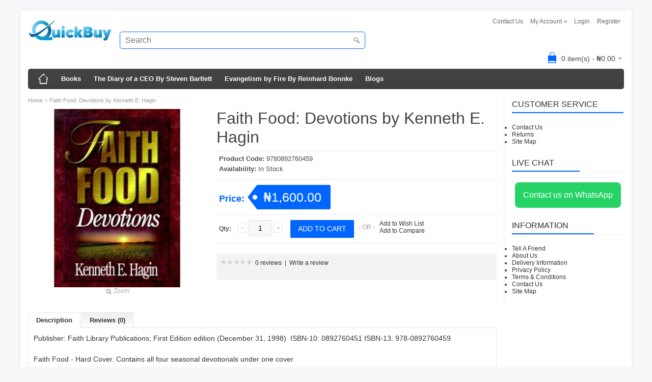

--- FILE ---
content_type: text/html; charset=utf-8
request_url: http://quickbuyservices.com/Faith-Food:-Devotions-by-Kenneth-E-Hagin
body_size: 6819
content:
<!DOCTYPE html>
<html dir="ltr" lang="en">
<head>
<meta charset="UTF-8" />
<title>Faith Food: Devotions by Kenneth E. Hagin </title>
<base href="http://quickbuyservices.com/" />
<meta name="description" content="Publisher: Faith Library Publications; First Edition edition (December 31, 1998)&nbsp; ISBN-10: 0892760451 ISBN-13: 978-0892760459

 Faith Food - Hard Cover. Contains all four" />
<meta name="keywords" content="Faith Food: Devotions by Kenneth E. Hagin " />
<link href="http://quickbuyservices.com/image/data/LOGOS/logo/icon.png" rel="icon" />
<link href="http://quickbuyservices.com/Faith-Food:-Devotions-by-Kenneth-E-Hagin " rel="canonical" />
<meta name="HandheldFriendly" content="True" /><meta name="MobileOptimized" content="320" />
<meta name="viewport" content="width=device-width, initial-scale=1, minimum-scale=1, maximum-scale=1" />
<link rel="stylesheet" type="text/css" href="catalog/view/theme/aseistore/stylesheet/stylesheet.css" />
<link rel="stylesheet" type="text/css" href="catalog/view/javascript/jquery/colorbox/colorbox.css" media="screen" />
<link rel="stylesheet" type="text/css" href="catalog/view/theme/aseistore/stylesheet/carousel.css" media="screen" />
<script type="text/javascript" src="catalog/view/javascript/jquery/jquery-1.7.1.min.js"></script>
<script type="text/javascript" src="catalog/view/theme/aseistore/js/jquery.easing-1.3.min.js"></script>
<script type="text/javascript" src="catalog/view/theme/aseistore/js/jquery.flexslider-min.js"></script>
<script type="text/javascript" src="catalog/view/javascript/jquery/ui/jquery-ui-1.8.16.custom.min.js"></script>
<link rel="stylesheet" type="text/css" href="catalog/view/javascript/jquery/ui/themes/ui-lightness/jquery-ui-1.8.16.custom.css" />
<script type="text/javascript" src="catalog/view/javascript/jquery/ui/external/jquery.cookie.js"></script>
<script type="text/javascript" src="catalog/view/javascript/jquery/colorbox/jquery.colorbox.js"></script>
<link rel="stylesheet" type="text/css" href="catalog/view/javascript/jquery/colorbox/colorbox.css" media="screen" />
<script type="text/javascript" src="catalog/view/javascript/jquery/tabs.js"></script>
<script type="text/javascript" src="catalog/view/javascript/common.js"></script>
<script type="text/javascript" src="catalog/view/theme/aseistore/js/custom.js"></script>

<script type="text/javascript" src="catalog/view/theme/aseistore/js/cloud_zoom.js"></script>

<script src="catalog/view/theme/aseistore/js/dimensions.js" type="text/javascript"></script>
<script src="catalog/view/theme/aseistore/js/autocomplete.js" type="text/javascript"></script>
<link rel="stylesheet" type="text/css" href="catalog/view/theme/aseistore/stylesheet/autocomplete.css" />
<script type="text/javascript">
$(document).ready(function() {
	$(function(){
	    setAutoComplete("filter_name", "results", "getdata.php?q=");
	});
});
</script>

<script type="text/javascript" src="catalog/view/javascript/jquery/tabs.js"></script>
<script type="text/javascript" src="catalog/view/javascript/jquery/colorbox/jquery.colorbox-min.js"></script>
<script type="text/javascript" src="catalog/view/javascript/jquery/jquery.jcarousel.min.js"></script>
<!--[if IE 7]>
<link rel="stylesheet" type="text/css" href="catalog/view/theme/default/stylesheet/ie7.css" />
<![endif]-->
<!--[if lt IE 7]>
<link rel="stylesheet" type="text/css" href="catalog/view/theme/default/stylesheet/ie6.css" />
<script type="text/javascript" src="catalog/view/javascript/DD_belatedPNG_0.0.8a-min.js"></script>
<script type="text/javascript">
DD_belatedPNG.fix('#logo img');
</script>
<![endif]-->


<script>
  (function(i,s,o,g,r,a,m){i['GoogleAnalyticsObject']=r;i[r]=i[r]||function(){
  (i[r].q=i[r].q||[]).push(arguments)},i[r].l=1*new Date();a=s.createElement(o),
  m=s.getElementsByTagName(o)[0];a.async=1;a.src=g;m.parentNode.insertBefore(a,m)
  })(window,document,'script','//www.google-analytics.com/analytics.js','ga');

  ga('create', 'UA-40105547-1', 'quickbuyservices.com');
  ga('send', 'pageview');

</script></head>
<body>
<div class="main-wrapper">
<div id="header"><div id="welcome">
  <a href="https://quickbuyservices.com/index.php?route=information/contact">Contact Us<strong></strong></a>    <div class="links">
  My Account   <ul>
  <li><a href="https://quickbuyservices.com/index.php?route=account/account">My Account</a></li>
  <li><a href="https://quickbuyservices.com/index.php?route=account/wishlist" id="wishlist-total">Wish List (0)</a></li>
<!--  <li><a href="http://quickbuyservices.com/index.php?route=checkout/cart">Shopping Cart</a></li>-->
  <li><a href="https://quickbuyservices.com/index.php?route=checkout/checkout">Pay Here</a></li>
<!--  <li <a href="https://quickbuyservices.com/index.php?route=information/contact">Contact Us<strong></strong></a></li>-->
  </ul>
  </div>
        <a href="https://quickbuyservices.com/index.php?route=account/login">Login</a> <a href="https://quickbuyservices.com/index.php?route=account/register">Register</a>        
  </div>
 <div id="logo"><a href="http://quickbuyservices.com/index.php?route=common/home"><img src="http://quickbuyservices.com/image/data/LOGOS/logo/rsz_1logo-vector1.jpg" title="QuickBuy Online Stores" alt="QuickBuy Online Stores" /></a></div>
  <div id="search">
    <div class="button-search"></div>
    <input type="text" name="search" placeholder="Search" value="" />
  </div>
  
  <div id="cart">
  <div class="heading">
    <h4><img width="32" height="32" alt="" src="catalog/view/theme/aseistore/image/cart-bg.png"><!--Shopping Cart--></h4>
    <a><span id="cart-total">0 item(s) - ₦0.00</span></a></div>
  <div class="content">
        <div class="empty">Your shopping cart is empty!</div>
      </div>
</div>  <!--<div class="links"><a href="http://quickbuyservices.com/index.php?route=common/home">Home</a><a href="https://quickbuyservices.com/index.php?route=account/wishlist" id="wishlist-total">Wish List (0)</a><a href="https://quickbuyservices.com/index.php?route=account/account">My Account</a><a href="http://quickbuyservices.com/index.php?route=checkout/cart">Shopping Cart</a><a href="https://quickbuyservices.com/index.php?route=checkout/checkout">Pay Here</a></div>-->
</div>
<div id="menu">
<span>Menu</span>
  <ul>
  <li class="home"><a  title="Home" href="http://quickbuyservices.com/index.php?route=common/home"><span>Home</span></a></li>
        <li><a href="http://quickbuyservices.com/Books">Books</a>
            <div>
                <ul>
                                        <li><a href="http://quickbuyservices.com/Books/Agriculture-Fish-and-Fishery">Agriculture / Fishery/ Food</a></li>
                                        <li><a href="http://quickbuyservices.com/Books/Arts-Architecture-and-Design">Arts / Architectural Design</a></li>
                                        <li><a href="http://quickbuyservices.com/Books/Audio-Books">Audio Books</a></li>
                                        <li><a href="http://quickbuyservices.com/Books/Biography-and-Autobiography">Biography / Autobiography</a></li>
                                        <li><a href="http://quickbuyservices.com/Books/Business-Management-and-Leadership">Bussiness / Management /Leadership</a></li>
                                        <li><a href="http://quickbuyservices.com/Books/Career-Counseling-and-Human-Resources">Career / Counseling / Human R.</a></li>
                                        <li><a href="http://quickbuyservices.com/Books/Catering-Cooking-and-Home-Economics">Catering / Home Economics</a></li>
                                        <li><a href="http://quickbuyservices.com/Books/Children-Educational-Titles-and-Story-Books">Children Educational and Story Books</a></li>
                            </ul>
                <ul>
                                        <li><a href="http://quickbuyservices.com/Books/Christian-and-Inspirational">Christian and Inspirational</a></li>
                                        <li><a href="http://quickbuyservices.com/Books/Communication-Presentation-Skills">Communication / Pres. Skills</a></li>
                                        <li><a href="http://quickbuyservices.com/Books/Computer-Science-and-Information-Technology">Computer Science and Infor Tech</a></li>
                                        <li><a href="http://quickbuyservices.com/Books/Dictionary-and-Encyclopaedia">Dictionaries / Encyclopaedia</a></li>
                                        <li><a href="http://quickbuyservices.com/Books/Economics">Economics</a></li>
                                        <li><a href="http://quickbuyservices.com/Books/Education">Education</a></li>
                                        <li><a href="http://quickbuyservices.com/Books/Engineering">Engineering</a></li>
                                        <li><a href="http://quickbuyservices.com/Books/English">English</a></li>
                            </ul>
                <ul>
                                        <li><a href="http://quickbuyservices.com/Books/Environmental-Management-and-Administration">Environmental Mgt and Admin</a></li>
                                        <li><a href="http://quickbuyservices.com/Books/WAEC-and-Common-Entrance-Exams">Exams / WAEC / Common Entrance </a></li>
                                        <li><a href="http://quickbuyservices.com/Books/Family-and-Money-Management">Family /Money Mgt</a></li>
                                        <li><a href="http://quickbuyservices.com/Books/Finance-Banking-Investment-and-Accounting">Finance/ Banking /Invest./Acct.</a></li>
                                        <li><a href="http://quickbuyservices.com/Books/French">French</a></li>
                                        <li><a href="http://quickbuyservices.com/Books/Government-Politics-and-Public-Administration">Govt  /Politics /Public Admin</a></li>
                                        <li><a href="http://quickbuyservices.com/Books/History">History</a></li>
                                        <li><a href="http://quickbuyservices.com/Books/Insurance">Insurance</a></li>
                            </ul>
                <ul>
                                        <li><a href="http://quickbuyservices.com/Books/Law-and-Human-Right ">Law / Human Right</a></li>
                                        <li><a href="http://quickbuyservices.com/Books/Library-and-Information-Science">Library and Information Sc.</a></li>
                                        <li><a href="http://quickbuyservices.com/Books/Literature,-Romance-and-Novel">Literature / Romance /Novel</a></li>
                                        <li><a href="http://quickbuyservices.com/Books/Mass-Communication-and-Journalism">Mass Comm / Journalism</a></li>
                                        <li><a href="http://quickbuyservices.com/Books/Mathematics-and-Statistics">Mathematics / Stat.</a></li>
                                        <li><a href="http://quickbuyservices.com/Books/Medical-Health">Medical/ Health</a></li>
                                        <li><a href="http://quickbuyservices.com/Books/Military-Titles">Military Titles</a></li>
                                        <li><a href="http://quickbuyservices.com/Books/Motivational-Inspirational">Motivational and Inspirational</a></li>
                            </ul>
                <ul>
                                        <li><a href="http://quickbuyservices.com/Books/Philosophy">Philosophy</a></li>
                                        <li><a href="http://quickbuyservices.com/Books/Project-Management">Project Management</a></li>
                                        <li><a href="http://quickbuyservices.com/Books/Psychology">Psychology</a></li>
                                        <li><a href="http://quickbuyservices.com/Books/Real-Estate">Real Estate</a></li>
                                        <li><a href="http://quickbuyservices.com/Books/Relationship-Marriage-and-Parenting">Relationship /Marriage /Parenting</a></li>
                                        <li><a href="http://quickbuyservices.com/Books/Sciences">Sciences</a></li>
                                        <li><a href="http://quickbuyservices.com/Books/Sociology-Sports-and-Social-Studies">Sociology /Sports /Social Studies </a></li>
                                        <li><a href="http://quickbuyservices.com/Books/Marketing">Marketing</a></li>
                            </ul>
              </div>
          </li>
        <li><a href="http://quickbuyservices.com/The-Diary-of-a-CEO-By-Steven-Bartlett">The Diary of a CEO By Steven Bartlett</a>
          </li>
        <li><a href="http://quickbuyservices.com/Evangelism-by-Fire-By-Reinhard-Bonnke">Evangelism by Fire By Reinhard Bonnke</a>
          </li>
        <li><a href="http://quickbuyservices.com/index.php?route=pavblog/blogs">Blogs</a>
          </li>
      </ul>
</div>
<div id="container">
<div id="notification"></div> 
<div id="column-right">
    <!-- 
This module, Customer Service, is by MarketInSG (http://www.marketinsg.com)
//-->
<div class="box">
  <div class="box-heading">Customer Service</div>
  <div class="box-content">
    <ul>
      <li><a href="http://quickbuyservices.com/index.php?route=information/contact">Contact Us</a></li>
      <li><a href="http://quickbuyservices.com/index.php?route=account/return/insert">Returns</a></li>
      <li><a href="http://quickbuyservices.com/index.php?route=information/sitemap">Site Map</a></li>
    </ul>
  </div>
</div>
    <div class="box">
  <div class="box-heading">Live Chat</div>
  <div class="box-content" style="text-align: center;"><a href="https://api.whatsapp.com/send?phone=2349037525396" style="display: inline-block; padding:16px; border-radius: 8px; background-color: #25D366; color: #fff; text-decoration: none; font-family: sans-serif; font-size: 16px;">Contact us on WhatsApp</a></div>
</div>
    <div class="box">
  <div class="box-heading">Information</div>
  <div class="box-content">
    <ul>
            <li><a href="http://quickbuyservices.com/index.php?route=information/tellafriend">Tell A Friend</a></li>
            <li><a href="http://quickbuyservices.com/about-us">About Us</a></li>
            <li><a href="http://quickbuyservices.com/index.php?route=information/information&amp;information_id=6">Delivery Information</a></li>
            <li><a href="http://quickbuyservices.com/index.php?route=information/information&amp;information_id=3">Privacy Policy</a></li>
            <li><a href="http://quickbuyservices.com/index.php?route=information/information&amp;information_id=5">Terms &amp; Conditions</a></li>
            <li><a href="http://quickbuyservices.com/index.php?route=information/contact">Contact Us</a></li>
      <li><a href="http://quickbuyservices.com/index.php?route=information/sitemap">Site Map</a></li>
    </ul>
  </div>
</div>
  </div>
<div id="content">  <div class="breadcrumb">
        <a href="http://quickbuyservices.com/index.php?route=common/home">Home</a>
         &raquo; <a href="http://quickbuyservices.com/Faith-Food:-Devotions-by-Kenneth-E-Hagin ">Faith Food: Devotions by Kenneth E. Hagin </a>
      </div>
  
  <div class="product-info">
    <div class="left">
      <div class="image"><a href="http://quickbuyservices.com/image/cache/data/Books/Christian and Inspirational/Faith Food Devotions by Kenneth E. Hagin-500x500.jpg" title="Faith Food: Devotions by Kenneth E. Hagin " class="cloud-zoom colorbox" id='zoom1' rel="adjustX: 0, adjustY:0, tint:'#000000',tintOpacity:0.2, zoomWidth:360, position:'inside', showTitle:false"><img src="http://quickbuyservices.com/image/cache/data/Books/Christian and Inspirational/Faith Food Devotions by Kenneth E. Hagin-350x350.jpg" title="Faith Food: Devotions by Kenneth E. Hagin " alt="Faith Food: Devotions by Kenneth E. Hagin " id="image" /><span id="zoom-image"><i class="zoom_bttn"></i> Zoom</span></a></div>
      
                </div>
        <div class="right">
    <h1>Faith Food: Devotions by Kenneth E. Hagin </h1>
      <div class="description">
      
                <span>Product Code:</span> 9780892760459<br />
                <span>Availability:</span> In Stock</div>
           <div class="price">Price:      
                <div class="price-tag">
        ₦1,600.00        </div>
                
        <br />
                              </div>
                  <div class="cart">
        <div>     <div class="qty">                  
                  <strong>Qty:</strong>
                  <a class="qtyBtn mines" href="javascript:void(0);">-</a>
                    <input id="qty" type="text" class="w30" name="quantity" size="2" value="1" />      
                  <a class="qtyBtn plus" href="javascript:void(0);">+</a>          
                  <input type="hidden" name="product_id" size="2" value="2648" />
                <div class="clear"></div>
     </div>
          <input type="button" value="Add to Cart" id="button-cart" class="button" />
        </div>
        <div><span>&nbsp;&nbsp;&nbsp;- OR -&nbsp;&nbsp;&nbsp;</span></div>
        <div><a class="wishlist" onclick="addToWishList('2648');">Add to Wish List</a><br />
          <a class="wishlist" onclick="addToCompare('2648');">Add to Compare</a></div>
              </div>
            <div class="review">
        <div><img src="catalog/view/theme/aseistore/image/stars-0.png" alt="0 reviews" />&nbsp;&nbsp;<a onclick="$('a[href=\'#tab-review\']').trigger('click');">0 reviews</a>&nbsp;&nbsp;|&nbsp;&nbsp;<a onclick="$('a[href=\'#tab-review\']').trigger('click');">Write a review</a></div>
        <!-- AddThis Button BEGIN -->
<div class="addthis_toolbox addthis_default_style ">
<a class="addthis_button_facebook_like" fb:like:layout="button_count"></a>
<a class="addthis_button_tweet"></a>
<a class="addthis_button_pinterest_pinit"></a>
<a class="addthis_counter addthis_pill_style"></a>
</div>
<script type="text/javascript" src="http://s7.addthis.com/js/300/addthis_widget.js#pubid=xa-506f325f57fbfc95"></script>
<!-- AddThis Button END -->
        
      </div>
                </div>
    
  </div>
  <div id="tabs" class="htabs"><a href="#tab-description">Description</a>
            <a href="#tab-review">Reviews (0)</a>
        
  </div>
  <div id="tab-description" class="tab-content"><p>
	<span style="font-size:14px;">Publisher: Faith Library Publications; First Edition edition (December 31, 1998)&nbsp; ISBN-10: 0892760451 ISBN-13: 978-0892760459</span></p>
<p>
	<span style="font-size:14px;">Faith Food - Hard Cover. Contains all four seasonal devotionals under one cover</span></p>
</div>
      <div id="tab-review" class="tab-content">
    <div id="review"></div>
    <h2 id="review-title">Write a review</h2><br />
    <b>Your Name:</b><br />
    <input type="text" name="name" value="" />
    <br />
    <br />
    <b>Your Review:</b>
    <textarea name="text" cols="40" rows="8" style="width: 98%;"></textarea>
    <span style="font-size: 11px;"><span style="color: #FF0000;">Note:</span> HTML is not translated!</span><br />
    <br />
    <b>Rating:</b> <span>Bad</span>&nbsp;
    <input type="radio" name="rating" value="1" />
    &nbsp;
    <input type="radio" name="rating" value="2" />
    &nbsp;
    <input type="radio" name="rating" value="3" />
    &nbsp;
    <input type="radio" name="rating" value="4" />
    &nbsp;
    <input type="radio" name="rating" value="5" />
    &nbsp;<span>Good</span><br />
    <br />
    <b>Enter the code in the box below:</b><br />
    <input type="text" name="captcha" value="" />
    <br /><br />
    <img src="index.php?route=product/product/captcha" alt="" id="captcha" /><br />
    <br />
    <div class="buttons">
      <div class="right"><a id="button-review" class="button">Continue</a></div>
    </div>
  </div>
  
      
  <!--  DIY Module Builder By HostJars http://opencart.hostjars.com -->
<style>
  li.jcarousel-item{
  width: 145px !important;
}
</style>
<div id="carousel0" class="jcarousel-skin-opencart box">
  <div class="box-heading">Featured Products</div>
  <div class="box-content">
    <ul class="jcarousel-container box-product">
              <li class="box-content">
        <div>
                          <div class="image"><a href="http://quickbuyservices.com/Marriage-Divorce-and-Remarriage-Kenneth-Hagin"><img src="http://quickbuyservices.com/image/cache/data/Books/marriage/Marriage, Divorce and Remarriage by Kenneth E. Hagin-80x80.jpg" alt="Marriage, Divorce and Remarriage by Kenneth E. Hagin" /></a></div>
                        <div class="name"><a href="http://quickbuyservices.com/Marriage-Divorce-and-Remarriage-Kenneth-Hagin">Marriage, Divorce and Remarriage by Kenneth E. Hagin</a></div>
                          <div class="price">
                              ₦1,900.00                            </div>
                                    <div class="cart"><input type="button" value="Add to Cart" onclick="addToCart('1408');" class="button" /></div>
          </div>
      </li>
              <li class="box-content">
        <div>
                          <div class="image"><a href="http://quickbuyservices.com/Cambridge-IGCSE® Sociology-Coursebook-Cambridge-International-IGCSE-Paperback -24 Apr-2014"><img src="http://quickbuyservices.com/image/cache/data/isociology igcse-80x80.jpg" alt=" Cambridge IGCSE® Sociology Coursebook (Cambridge International IGCSE) Paperback – 24 Apr 2014" /></a></div>
                        <div class="name"><a href="http://quickbuyservices.com/Cambridge-IGCSE® Sociology-Coursebook-Cambridge-International-IGCSE-Paperback -24 Apr-2014"> Cambridge IGCSE® Sociology Coursebook (Cambridge International IGCSE) Paperback – 24 Apr 2014</a></div>
                          <div class="price">
                              ₦7,000.00                            </div>
                                    <div class="cart"><input type="button" value="Add to Cart" onclick="addToCart('6468');" class="button" /></div>
          </div>
      </li>
              <li class="box-content">
        <div>
                          <div class="image"><a href="http://quickbuyservices.com/IGSCE-Biology-by-D-G-Mackean"><img src="http://quickbuyservices.com/image/cache/data/Books/Sciences/IGCSE Biology-80x80.jpg" alt="IGSCE Biology" /></a></div>
                        <div class="name"><a href="http://quickbuyservices.com/IGSCE-Biology-by-D-G-Mackean">IGSCE Biology</a></div>
                          <div class="price">
                              ₦0.00                            </div>
                                    <div class="cart"><input type="button" value="Add to Cart" onclick="addToCart('451');" class="button" /></div>
          </div>
      </li>
              <li class="box-content">
        <div>
                          <div class="image"><a href="http://quickbuyservices.com/A-Young-Woman-After-God's-Own-Heart-By-Elizabeth-George "><img src="http://quickbuyservices.com/image/cache/data/Books/Christian2/A Young Woman After God's Own Heart By Elizabeth-80x80.gif" alt="A Young Woman After God's Own Heart: A Teen's Guide to Friends, Faith, Family, and the Future By Elizabeth George " /></a></div>
                        <div class="name"><a href="http://quickbuyservices.com/A-Young-Woman-After-God's-Own-Heart-By-Elizabeth-George ">A Young Woman After God's Own Heart: A Teen's Guide to Friends, Faith, Family, and the Future By Elizabeth George </a></div>
                          <div class="price">
                              ₦1,050.00                            </div>
                                    <div class="cart"><input type="button" value="Add to Cart" onclick="addToCart('3651');" class="button" /></div>
          </div>
      </li>
              <li class="box-content">
        <div>
                          <div class="image"><a href="http://quickbuyservices.com/Oxford-Dictionary-Of-Accounting "><img src="http://quickbuyservices.com/image/cache/data/Oxford Accounting Dictionary-80x80.jpg" alt="Oxford Dictionary Of Accounting " /></a></div>
                        <div class="name"><a href="http://quickbuyservices.com/Oxford-Dictionary-Of-Accounting ">Oxford Dictionary Of Accounting </a></div>
                          <div class="price">
                              ₦3,500.00                            </div>
                                    <div class="cart"><input type="button" value="Add to Cart" onclick="addToCart('6496');" class="button" /></div>
          </div>
      </li>
          </ul>
  </div>
</div>
<script type="text/javascript"><!--
$('#carousel0 ul').jcarousel({
	vertical: false,
	visible: 5,
	scroll: 1,
	visible: 5,
	circular: true,
	auto: 2,
  wrap: 'last',		
});
//--></script>
</div>
<script type="text/javascript"><!--
$('.colorbox').colorbox({
	overlayClose: true,
	opacity: 0.5
});
//--></script> 
<script type="text/javascript"><!--
$('#button-cart').bind('click', function() {
	$.ajax({
		url: 'index.php?route=checkout/cart/add',
		type: 'post',
		data: $('.product-info input[type=\'text\'], .product-info input[type=\'hidden\'], .product-info input[type=\'radio\']:checked, .product-info input[type=\'checkbox\']:checked, .product-info select, .product-info textarea'),
		dataType: 'json',
		success: function(json) {
			$('.success, .warning, .attention, information, .error').remove();
			
			if (json['error']) {
				if (json['error']['option']) {
					for (i in json['error']['option']) {
						$('#option-' + i).after('<span class="error">' + json['error']['option'][i] + '</span>');
					}
				}
			} 
			
			if (json['success']) {
				$('#notification').html('<div class="success" style="display: none;">' + json['success'] + '<img src="catalog/view/theme/default/image/close.png" alt="" class="close" /></div>');
					
				$('.success').fadeIn('slow');
					
				$('#cart-total').html(json['total']);
				
				$('html, body').animate({ scrollTop: 0 }, 'slow'); 
			}	
		}
	});
});
//--></script>
<script type="text/javascript"><!--
$('#review .pagination a').live('click', function() {
	$('#review').fadeOut('slow');
		
	$('#review').load(this.href);
	
	$('#review').fadeIn('slow');
	
	return false;
});			

$('#review').load('index.php?route=product/product/review&product_id=2648');

$('#button-review').bind('click', function() {
	$.ajax({
		url: 'index.php?route=product/product/write&product_id=2648',
		type: 'post',
		dataType: 'json',
		data: 'name=' + encodeURIComponent($('input[name=\'name\']').val()) + '&text=' + encodeURIComponent($('textarea[name=\'text\']').val()) + '&rating=' + encodeURIComponent($('input[name=\'rating\']:checked').val() ? $('input[name=\'rating\']:checked').val() : '') + '&captcha=' + encodeURIComponent($('input[name=\'captcha\']').val()),
		beforeSend: function() {
			$('.success, .warning').remove();
			$('#button-review').attr('disabled', true);
			$('#review-title').after('<div class="attention"><img src="catalog/view/theme/default/image/loading.gif" alt="" /> Please Wait!</div>');
		},
		complete: function() {
			$('#button-review').attr('disabled', false);
			$('.attention').remove();
		},
		success: function(data) {
			if (data['error']) {
				$('#review-title').after('<div class="warning">' + data['error'] + '</div>');
			}
			
			if (data['success']) {
				$('#review-title').after('<div class="success">' + data['success'] + '</div>');
								
				$('input[name=\'name\']').val('');
				$('textarea[name=\'text\']').val('');
				$('input[name=\'rating\']:checked').attr('checked', '');
				$('input[name=\'captcha\']').val('');
			}
		}
	});
});
//--></script> 
<script type="text/javascript"><!--
$('#tabs a').tabs();
//--></script> 
<script type="text/javascript" src="catalog/view/javascript/jquery/ui/jquery-ui-timepicker-addon.js"></script> 
<script type="text/javascript"><!--
if ($.browser.msie && $.browser.version == 6) {
	$('.date, .datetime, .time').bgIframe();
}

$('.date').datepicker({dateFormat: 'yy-mm-dd'});
$('.datetime').datetimepicker({
	dateFormat: 'yy-mm-dd',
	timeFormat: 'h:m'
});
$('.time').timepicker({timeFormat: 'h:m'});
//--></script> 
</div>
</div>

<div id="footer">

    <div class="column">
    <h3>Information</h3>
    <ul>
            <li><a href="http://quickbuyservices.com/index.php?route=information/tellafriend">Tell A Friend</a></li>
            <li><a href="http://quickbuyservices.com/about-us">About Us</a></li>
            <li><a href="http://quickbuyservices.com/index.php?route=information/information&amp;information_id=6">Delivery Information</a></li>
            <li><a href="http://quickbuyservices.com/index.php?route=information/information&amp;information_id=3">Privacy Policy</a></li>
            <li><a href="http://quickbuyservices.com/index.php?route=information/information&amp;information_id=5">Terms &amp; Conditions</a></li>
          </ul>
  </div>
    <div class="column">
    <h3>Customer Service</h3>
    <ul>
      <li><a href="http://quickbuyservices.com/index.php?route=information/contact">Contact Us</a></li>
      <li><a href="https://quickbuyservices.com/index.php?route=account/return/insert">Returns</a></li>
      <li><a href="http://quickbuyservices.com/index.php?route=information/sitemap">Site Map</a></li>
    </ul>
  </div>
  <div class="column">
    <h3>Extras</h3>
    <ul>
      <li><a href="http://quickbuyservices.com/index.php?route=product/manufacturer">Brands</a></li>
      <li><a href="https://quickbuyservices.com/index.php?route=account/voucher">Gift Vouchers</a></li>
      <li><a href="https://quickbuyservices.com/index.php?route=affiliate/account">Affiliates</a></li>
      <li><a href="http://quickbuyservices.com/index.php?route=product/special">Specials</a></li>
    </ul>
  </div>
  <div class="column">
    <h3>My Account</h3>
    <ul>
      <li><a href="https://quickbuyservices.com/index.php?route=account/account">My Account</a></li>
      <li><a href="https://quickbuyservices.com/index.php?route=account/order">Order History</a></li>
      <li><a href="https://quickbuyservices.com/index.php?route=account/wishlist">Wish List</a></li>
      <li><a href="https://quickbuyservices.com/index.php?route=account/newsletter">Newsletter</a></li>
    </ul>
  </div>

<div class="contact">
<ul>
<li class="address">121 Okota Road, Lagos</li>

<li class="mobile">01-8434131, 08188391085</li>

<li class="email">info@quickbuyservices.com </li>

</ul>
</div>


  <div class="social">
                
                        <a href="http://facebook.com/328803447193783" target="_blank"> <img src="catalog/view/theme/aseistore/image/facebook.png" alt="Facebook" title="Facebook"></a>
                        <a href="https://twitter.com/#!/https://twitter.com/QuickbuyNG" target="_blank"> <img src="catalog/view/theme/aseistore/image/twitter.png" alt="Twitter" title="Twitter"> </a>
                              </div>
    <div id="powered">Powered By <a href="https://quickbuyservices.com/index.php?route=information/contact">Quickbuy</a>; QuickBuy Online Stores &nbsp;|&nbsp;</div></div>
</body></html>

--- FILE ---
content_type: text/plain
request_url: https://www.google-analytics.com/j/collect?v=1&_v=j102&a=752162446&t=pageview&_s=1&dl=http%3A%2F%2Fquickbuyservices.com%2FFaith-Food%3A-Devotions-by-Kenneth-E-Hagin&ul=en-us%40posix&dt=Faith%20Food%3A%20Devotions%20by%20Kenneth%20E.%20Hagin&sr=1280x720&vp=1280x720&_u=IEBAAAABAAAAACAAI~&jid=284133092&gjid=277665881&cid=699245799.1770032652&tid=UA-40105547-1&_gid=1112344049.1770032652&_r=1&_slc=1&z=192253576
body_size: -286
content:
2,cG-PNQE7TCPT5